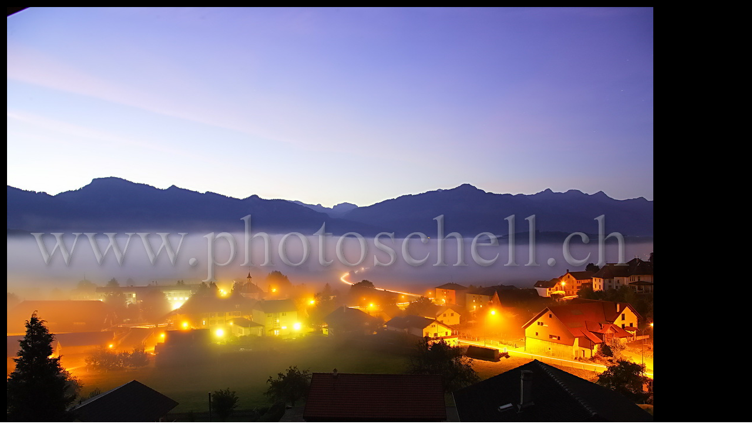

--- FILE ---
content_type: text/html; charset=UTF-8
request_url: https://www.photoschell.ch/photo.php?lang=0&cat=4&numpho=171
body_size: 1191
content:
<!DOCTYPE HTML PUBLIC "-//W3C//DTD HTML 4.0 Transitional//EN" "http://www.w3.org/TR/REC-html40/loose.dtd">
<html xmlns="http://www.w3.org/1999/xhtml" xml:lang="en" lang="fr">
<meta http-equiv= "Content-Type" content= "text/html;charset=iso-8859-1" />
<meta name="verify-v1" content="xgE2E9kNGKFX7jnG5DqLnaPOjiab/7I6Ya3OT+CwM0o=" />
<meta name="description" content="Nuage matinal d'automne sur Marsens" />
<meta name="title" content="Photo ./galeriesnew/04/040171.JPG" />
<meta name="keywords" content="Nuage matinal d'automne sur Marsens,Paysages Gruériens" />
<script type="text/javascript" src="https://www.photoschell.ch/mystats/javascript/log.js"></script>
<script>Count('https://www.photoschell.ch', 'Photos', 'photo Paysages Gru�riens 040171');</script>
<noscript>
	<img src="https://www.photoschell.ch/mystats/hit.php?groupe=Photos&page='photo Paysages Gru�riens 040171'&refe=" width=1 height=1 alt="">
</noscript>
<script type="text/javascript" language="JavaScript" src="https://www.photoschell.ch/lib/overlib.js"></script>
<head>
	<title>
		Photo 040171 - Paysages Gruériens - www.photoschell.ch	</title>
</head>
<body TEXT="#000000" LINK="#000080" VLINK="#800080" BACKGROUND="images/black.jpg">
<table border=0>
	<tr>
		<td>
			<img src="./galeriesnew/04/040171.JPG" alt="Nuage matinal d\'automne sur Marsens" border=1 align=center usemap="#jschell" ALT="Nuage matinal d'automne sur Marsens">
			<map name="jschell" id="jschell">				<area shape="rect" coords="1,1,450,733" href=https://www.photoschell.ch/photo.php?lang=0&cat=4&numpho=170 alt="Photo precedente">
				<area shape="rect" coords="651,1,1100,733" href=https://www.photoschell.ch/photo.php?lang=0&cat=4&numpho=172 alt="Photo suivante">
			</map>
		</td>
	</tr>
	<tr>
		<td>
			<font size=-2 color=WHITE>
				Vous pouvez �galement passer � la photo suivante en cliquant sur la partie droite, un clic sur la partie gauche vous affichera la photo pr�c�dente
			</font>
		</td>
	</tr>
</table>
<font color=WHITE>
<table border=0>
	<tr>
		<td>
<img src="./images/photo10.jpg" border=0 align=middle>			
		</td>
		<td>			<a class='link' onmouseover="return overlib('<table><tr><td><font size=-2><div style=\'text-align: center\'><b>Photo precedente</b></div></font></td></tr></table>',HAUTO,VAUTO,WRAP,CAPTION,'<b><div style=\'text-align: center\'>Photo 170 / 233</div></b>'),FULLHTML"; onmouseout="nd()" target='_top' href=photo.php?lang=0&cat=4&numpho=170>
<img src="./images/photo20.jpg" border=0 align=left>				
			</a>
		</td>
		<td>
			<a class='link' onmouseover="return overlib('<table><tr><td><font size=-2><div style=\'text-align: center\'><b>Photo suivante</b></div></font></td></tr></table>',HAUTO,VAUTO,WRAP,CAPTION,'<b><div style=\'text-align: center\'>Photo 172 / 233</div></b>'),FULLHTML"; onmouseout="nd()" target='_top' href=photo.php?lang=0&cat=4&numpho=172>
<img src="./images/photo30.jpg" border=0 align=right>				
			</a>
		</td>
	</tr>
</table>
<table border=0>
	<tr>
		<td>
<img src="./images/photo40.jpg" border=0 align=middle>			
		</td>
		<td align=center>
			<a class='link' onmouseover="return overlib('<table><tr><td><font size=-1><div style=\'text-align: center\'><b>Retour � la galerie</b></div></font></td></tr></table>',HAUTO,VAUTO,WRAP,CAPTION,'<b><div style=\'text-align: center\'>Cat�gorie : Paysages Gruériens</div></b>'),FULLHTML"; onmouseout="nd()" target='_top' href=galerie.php?lang=0&cat=4>
<img src="./images/photo50.jpg" border=0 align=left>				
			</a>
		</td>
		<td align=center>
			<a class='link' onmouseover="return overlib('<table><tr><td><font size=-1><div style=\'text-align: center\'><b>Retour aux galeries</b></div></font></td></tr></table>',HAUTO,VAUTO,WRAP,CAPTION,'<b><div style=\'text-align: center\'>Retour aux galeries</div></b>'),FULLHTML"; onmouseout="nd()" target='_top' href=galeries.php?lang=0>
<img src="./images/photo60.jpg" border=0 align=middle>				
			</a>
		</td>
		<td align=center>
			<a class='link' onmouseover="return overlib('<table><tr><td><font size=-1><div style=\'text-align: center\'><b>Retour au menu</b></div></font></td></tr></table>',HAUTO,VAUTO,WRAP,CAPTION,'<b><div style=\'text-align: center\'>Retour au menu</div></b>'),FULLHTML"; onmouseout="nd()" target='_top' href=index.php?lang=0>
<img src="./images/photo70.jpg" border=0 align=right>				
			</a>
		</td>
	</tr>
</table>
</body>
</html>